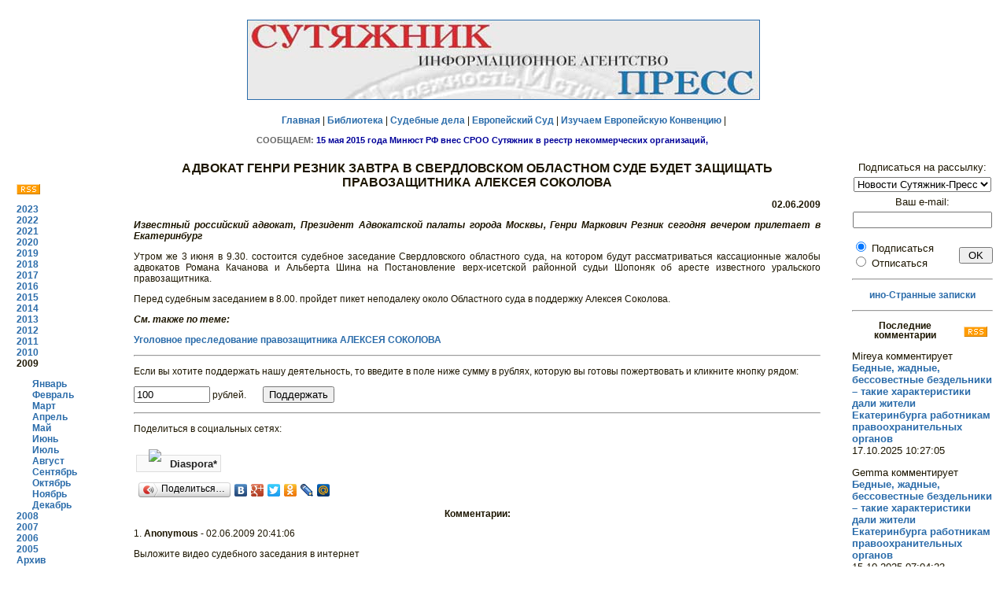

--- FILE ---
content_type: text/html; charset=windows-1251'
request_url: http://www.sutyajnik.ru/news/2009/06/1171.html
body_size: 17790
content:
<!DOCTYPE html PUBLIC "-//W3C//DTD HTML 4.0 Transitional//EN">
<html>
<head>
   <link rel="alternate" type="application/rss+xml" title="RSS" href="http://sutyajnik.ru/news/rss.xml">	
   <meta http-equiv="Content-Type" content="text/html; charset=windows-1251">
   <meta name="KeyWords" content="ñóòÿæíèê, ïðàâî, ÷åëîâåê, ñóä, çàùèòà, íîâîñòè">
<title>ÀÄÂÎÊÀÒ ÃÅÍÐÈ ÐÅÇÍÈÊ ÇÀÂÒÐÀ Â ÑÂÅÐÄËÎÂÑÊÎÌ ÎÁËÀÑÒÍÎÌ ÑÓÄÅ ÁÓÄÅÒ ÇÀÙÈÙÀÒÜ ÏÐÀÂÎÇÀÙÈÒÍÈÊÀ ÀËÅÊÑÅß ÑÎÊÎËÎÂÀ</title>
<link rel="stylesheet" type="text/css" href="/styles/styles.css">

<style>
body {
	background-color: #FFFFFF;
}
H2 {
	FONT-WEIGHT: bold; FONT-SIZE: 12px; COLOR: #1D1601; LINE-HEIGHT: 12px; FONT-FAMILY: Verdana,Arial,Helvetica,sans-serif; TEXT-DECORATION: none; text-align: center
}
p   {text-align: justify}
h1  {font-size: 130%; font-weight: bold; text-align: center}
ul  {margin-left: 0}
li  {margin-bottom: 40}
img {margin: 7}
.style3 {font-size: 13}

</style>

</head>
<body text="#000000" bgcolor="#FFFFFF" link="#0000EE" vlink="#551A8B" alink="#FF0000">
<center>
   <table BORDER=0 CELLSPACING=0 CELLPADDING=10 WIDTH="100%" >
<tr>
<td colspan="4">
<p style="text-align: center">
<a href="/news/">
<img border="1" src="/rus/original-art/sutyajnik_press_long.jpg" width="650" height="100"></a></p>
<p style="text-align: center">
<a href="/index.html">Ãëàâíàÿ</a> | 
<a href="/rus/library/index.html">Áèáëèîòåêà</a> | 
<a href="/cases/">Ñóäåáíûå äåëà</a> |
<a href="/rus/echr/index.html">Åâðîïåéñêèé Ñóä</a> | 
<a href="/rus/echr/school/index.html">Èçó÷àåì Åâðîïåéñêóþ Êîíâåíöèþ</a> | 
<p><center><IFRAME marginwidth=629 marginheight=13 src="/rus/kratko/index/ticker.html" frameborder=0 width=629  scrolling=no height=13 name="I1"></IFRAME></center>
</p>

<!--
<div id='ya_news'></div>
-->

</td>
</tr>
<tr>
<td width="12%" valign="top">
<table><tr>
<td>
<p>&nbsp;</p>
<a href="http://sutyajnik.ru/news/rss.xml"><IMG src="/images/rss.png" border="0" style="margin: 0"></a>
<p><b>
<a href='/news/2023/08/'>2023</a><br><a href='/news/2022/01/'>2022</a><br><a href='/news/2021/01/'>2021</a><br><a href='/news/2020/01/'>2020</a><br><a href='/news/2019/01/'>2019</a><br><a href='/news/2018/01/'>2018</a><br><a href='/news/2017/01/'>2017</a><br><a href='/news/2016/01/'>2016</a><br><a href='/news/2015/01/'>2015</a><br><a href='/news/2014/01/'>2014</a><br><a href='/news/2013/01/'>2013</a><br><a href='/news/2012/01/'>2012</a><br><a href='/news/2011/01/'>2011</a><br><a href='/news/2010/01/'>2010</a><br>2009<br><div style='margin-left: 20'><a href='/news/2009/01/'>ßíâàðü</a><br><a href='/news/2009/02/'>Ôåâðàëü</a><br><a href='/news/2009/03/'>Ìàðò</a><br><a href='/news/2009/04/'>Àïðåëü</a><br><a href='/news/2009/05/'>Ìàé</a><br><a href='/news/2009/06/'>Èþíü</a><br><a href='/news/2009/07/'>Èþëü</a><br><a href='/news/2009/08/'>Àâãóñò</a><br><a href='/news/2009/09/'>Ñåíòÿáðü</a><br><a href='/news/2009/10/'>Îêòÿáðü</a><br><a href='/news/2009/11/'>Íîÿáðü</a><br><a href='/news/2009/12/'>Äåêàáðü</a><br></div><a href='/news/2008/01/'>2008</a><br><a href='/news/2007/01/'>2007</a><br><a href='/news/2006/01/'>2006</a><br><a href='/news/2005/05/'>2005</a><br><a href="/rus/news/archiv.html">Àðõèâ</a>
</b>
</td></tr></table>
</td>
<td width="70%" valign="top">
<h1>ÀÄÂÎÊÀÒ ÃÅÍÐÈ ÐÅÇÍÈÊ ÇÀÂÒÐÀ Â ÑÂÅÐÄËÎÂÑÊÎÌ ÎÁËÀÑÒÍÎÌ ÑÓÄÅ ÁÓÄÅÒ ÇÀÙÈÙÀÒÜ ÏÐÀÂÎÇÀÙÈÒÍÈÊÀ ÀËÅÊÑÅß ÑÎÊÎËÎÂÀ</h1>
			  <p style='text-align: right'><b>02.06.2009</b></p>
			  <p><b><i>Èçâåñòíûé ðîññèéñêèé àäâîêàò, Ïðåçèäåíò Àäâîêàòñêîé ïàëàòû ãîðîäà Ìîñêâû, Ãåíðè Ìàðêîâè÷ Ðåçíèê ñåãîäíÿ âå÷åðîì ïðèëåòàåò â Åêàòåðèíáóðã</i></b></p>
			  <p><p>
<p>Óòðîì æå 3 èþíÿ â 9.30. ñîñòîèòñÿ ñóäåáíîå çàñåäàíèå Ñâåðäëîâñêîãî îáëàñòíîãî ñóäà, íà êîòîðîì áóäóò ðàññìàòðèâàòüñÿ êàññàöèîííûå æàëîáû àäâîêàòîâ Ðîìàíà Êà÷àíîâà è Àëüáåðòà Øèíà íà Ïîñòàíîâëåíèå âåðõ-èñåòñêîé ðàéîííîé ñóäüè Øîïîíÿê îá àðåñòå èçâåñòíîãî óðàëüñêîãî ïðàâîçàùèòíèêà.
<p>
<p>Ïåðåä ñóäåáíûì çàñåäàíèåì â 8.00. ïðîéäåò ïèêåò íåïîäàëåêó îêîëî Îáëàñòíîãî ñóäà â ïîääåðæêó Àëåêñåÿ Ñîêîëîâà.
<br clear =all><p><b><i>Ñì. òàêæå ïî òåìå:</i></b><p>
						<a href='/files/42/'>Óãîëîâíîå ïðåñëåäîâàíèå ïðàâîçàùèòíèêà ÀËÅÊÑÅß ÑÎÊÎËÎÂÀ</a><p><hr>


<script language="JavaScript">

function validFormComm(f) {
	if(/[<>%&]+/.test(f.nick.value) || /[<>%&]+/.test(f.comment.value)) alert("Íåäîïóñòèìûå ñèìâîëû (<>%&) â ïîëå ââîäà!")
	else if(!/^\s*([A-Za-z\d\-_\.]+@[A-Za-z\d\-_\.]+\.[a-zA-Z]{2,4}\s*)?$/.test(f.e_mail_com.value)) alert("Íåïðàâèëüíûé e-mail!")
	else if(!f.comment.value.length) alert("Íå ââåäåí òåêñò êîììåíòàðèÿ!")
	else f.submit()
}

</script>

<noindex>

<form method="POST" action="/donate.html">
<p>Åñëè âû õîòèòå ïîääåðæàòü íàøó äåÿòåëüíîñòü, òî ââåäèòå â ïîëå íèæå ñóììó â ðóáëÿõ, êîòîðóþ âû ãîòîâû ïîæåðòâîâàòü 
è êëèêíèòå êíîïêó ðÿäîì:
<p><input type="text" name="summa" value="100" size="10" pattern="^[0-9]+$"> ðóáëåé. &nbsp;&nbsp;&nbsp;&nbsp;&nbsp;
<input type="submit" value="Ïîääåðæàòü" > 
</form>
<hr>
<p>Ïîäåëèòüñÿ â ñîöèàëüíûõ ñåòÿõ:
<p>
&nbsp;<a href="javascript:window.open('http://sharetodiaspora.github.io/?url='+encodeURIComponent(location.href)+'&title='+encodeURIComponent(document.title),'das','location=no,links=no,scrollbars=no,toolbar=no,width=620,height=550');"
   style="padding: 3px 4px 2px; background: #fafafa; border: 1px solid #ddd; font-size: 13px; color: #222; text-decoration: none; vertical-align: top;">
	<img src="https://joindiaspora.com/favicon.ico" style="border: 0px solid;" /> Diaspora*
</a>
</p>

<script type="text/javascript" src="//yandex.st/share/share.js"
charset="utf-8"></script>
<div class="yashare-auto-init" data-yashareL10n="ru"
 data-yashareType="button" data-yashareQuickServices="facebook,vkontakte,gplus,twitter,odnoklassniki,lj,moimir,yaru"

></div> 

</noindex>

<a name="comments"></a>
<h2>Êîììåíòàðèè:</h2>
<a name='4579'></a>
<p>1. <b>Anonymous</b> - 02.06.2009 20:41:06<p>Âûëîæèòå âèäåî ñóäåáíîãî çàñåäàíèÿ â èíòåðíåò
		  <p>&nbsp;<a name='4580'></a>
<p>2. <a href='http://forum.sutyajnik.ru/index.php?m=profile&u=311'>Ðîìàí</a> - 02.06.2009 20:48:35<p>Îáÿçàòåëüíî
		  <p>&nbsp;<a name='4584'></a>
<p>3. <a href='http://forum.sutyajnik.ru/index.php?m=profile&u=81'>Cam</a> - 03.06.2009 00:07:28<p>èëè ïðîñòî çâóê, åñëè íå ðàçðåøàò âèäåî ñúåìêó.
		  <p>&nbsp;<a name='4585'></a>
<p>4. <b>Vaientina, SPb.</b> - 03.06.2009 00:34:18<p>Äà, áûëî áû èíòåðåñíî ïîñìîòðåòü èëè ïîñëóøàòü!
		  <p>&nbsp;<a name="add"></a>
<p><b><i>Äîáàâèòü êîììåíòàðèé:</i></b></p>


<form name="comments" id="comments" method="post" action="/news/2009/06/1171.html#comments" onSubmit="validFormComm(this); return false">
    <p>Âàøå èìÿ èëè íèê:</p>
    <p><input name="nick" type="text" value="Anonymous" id="nick" size="40"></p>
    <p class='style3'>(<a href='http://sutyajnik.ru/auth.html' class='submenu'>Âîéòè?</a> 
	    <noindex><a href='http://forum.sutyajnik.ru/index.php?m=profile&a=rules' class='submenu'>Çàðåãèñòðèðîâàòüñÿ?</a></noindex>
	    <noindex><a href='http://forum.sutyajnik.ru/index.php?m=profile&a=password' class='submenu'>Çàáûëè ïàðîëü?</a></noindex>
	    <a href='http://sutyajnik.ru/auth.html' class='submenu'>Âîéòè ïîä OpenID?</a>)</p>
    <p>Âàø e-mail (íå îáÿçàòåëåí, åñëè óêàæåòå - áóäåò îïóáëèêîâàí íà ñàéòå):</p>
    <p>
      <input name="e_mail_com" type="text" value="" size="40"> 
    </p>
    <p>Âàø êîììåíòàðèé:</p>
    <p>
      <textarea name="comment" cols="50" rows="10"></textarea> 
    </p>
    <p>Ââåäèòå öèôðû è áóêâû ñ êàðòèíêè (çàùèòà îò ñïàì-ðîáîòîâ):</p>
	<p><img src="/cgi-bin/def/index.php?PHPSESSID=060153eee8285aafef32a374eff099fc">
	&nbsp;&nbsp;&nbsp;&nbsp;&nbsp;&nbsp;&nbsp;&nbsp;
	<input type="text" name="keystring"></p>
    <p>
      <input name="submit" type="submit" id="submit" value="Îòïðàâèòü"> 
    </p>
    </form>
    <p>&nbsp;        </p>
</td>
<td width="15%" valign="top" style="padding-left: 30">


<script language="JavaScript" type="text/javascript">
function validFormSub(f) {
if(!/^\s*[A-Za-z\d\-_\.]+@[A-Za-z\d\-_\.]+\.[a-zA-Z]{2,4}\s*$/.test(f.e_mail.value)) alert("Íåïðàâèëüíûé e-mail!")
else f.submit()
}
</script> 


<form name="subscribe" method="post" action="/cgi-bin/subscribe.php" onSubmit="validFormSub(this); return false">

<p style="text-align: center" class="style3">Ïîäïèñàòüñÿ íà ðàññûëêó:<br>

<select name="list_id" size="1" class="style3" style="margin-top: 5px; margin-bottom: 5px">
        <option value="1" selected>Íîâîñòè Ñóòÿæíèê-Ïðåññ</option>
      </select><br>
       Âàø e-mail: <br>
      <input name="e_mail" type="text" id="e_mail" size="20" maxlength="255" style="margin-top: 5px; margin-bottom: 1px">
    <br>
<div style="text-align: left; margin-top: 0px; float: left" class="style3">
      <input name="subscribe" type="radio" value="1" checked> 
      Ïîäïèñàòüñÿ
     <br> <input name="subscribe" type="radio" value="2">
Îòïèñàòüñÿ <br>
</div>
    <div style="float: right">  <input name="submit" type="submit" id="submit" value=" OK " style="margin-top: 10px">
</div>
<br clear=all>

  </form>

<hr align="center">
     
<p style="text-align: center"><a target="_blank" href="/ljb/">èíî-Ñòðàííûå çàïèñêè</a>

</p>

<p><hr align="center">

  
<p><a href='/comments/rss.xml'><img src='/images/rss.png' border=0 align=right></a><h2>Ïîñëåäíèå êîììåíòàðèè</h2><p class='style3' style='text-align: left'>Mireya êîììåíòèðóåò
			  <br><a href='http://sutyajnik.ru/news/2005/06/32.html#17709' class='style3' title='Áåäíûå, æàäíûå, áåññîâåñòíûå áåçäåëüíèêè – òàêèå õàðàêòåðèñòèêè äàëè æèòåëè Åêàòåðèíáóðãà ðàáîòíèêàì ïðàâîîõðàíèòåëüíûõ îðãàíîâ '>Áåäíûå, æàäíûå, áåññîâåñòíûå áåçäåëüíèêè – òàêèå õàðàêòåðèñòèêè äàëè æèòåëè Åêàòåðèíáóðãà ðàáîòíèêàì ïðàâîîõðàíèòåëüíûõ îðãàíîâ </a><br>
		      17.10.2025 10:27:05</p>
<p class='style3' style='text-align: left'>Gemma êîììåíòèðóåò
			  <br><a href='http://sutyajnik.ru/news/2005/06/32.html#17708' class='style3' title='Áåäíûå, æàäíûå, áåññîâåñòíûå áåçäåëüíèêè – òàêèå õàðàêòåðèñòèêè äàëè æèòåëè Åêàòåðèíáóðãà ðàáîòíèêàì ïðàâîîõðàíèòåëüíûõ îðãàíîâ '>Áåäíûå, æàäíûå, áåññîâåñòíûå áåçäåëüíèêè – òàêèå õàðàêòåðèñòèêè äàëè æèòåëè Åêàòåðèíáóðãà ðàáîòíèêàì ïðàâîîõðàíèòåëüíûõ îðãàíîâ </a><br>
		      15.10.2025 07:04:23</p>
<p class='style3' style='text-align: left'>Lucinda êîììåíòèðóåò
			  <br><a href='http://sutyajnik.ru/news/2005/06/32.html#17707' class='style3' title='Áåäíûå, æàäíûå, áåññîâåñòíûå áåçäåëüíèêè – òàêèå õàðàêòåðèñòèêè äàëè æèòåëè Åêàòåðèíáóðãà ðàáîòíèêàì ïðàâîîõðàíèòåëüíûõ îðãàíîâ '>Áåäíûå, æàäíûå, áåññîâåñòíûå áåçäåëüíèêè – òàêèå õàðàêòåðèñòèêè äàëè æèòåëè Åêàòåðèíáóðãà ðàáîòíèêàì ïðàâîîõðàíèòåëüíûõ îðãàíîâ </a><br>
		      7.10.2025 17:57:39</p>
<p class='style3' style='text-align: left'>Margot êîììåíòèðóåò
			  <br><a href='http://sutyajnik.ru/news/2005/06/32.html#17706' class='style3' title='Áåäíûå, æàäíûå, áåññîâåñòíûå áåçäåëüíèêè – òàêèå õàðàêòåðèñòèêè äàëè æèòåëè Åêàòåðèíáóðãà ðàáîòíèêàì ïðàâîîõðàíèòåëüíûõ îðãàíîâ '>Áåäíûå, æàäíûå, áåññîâåñòíûå áåçäåëüíèêè – òàêèå õàðàêòåðèñòèêè äàëè æèòåëè Åêàòåðèíáóðãà ðàáîòíèêàì ïðàâîîõðàíèòåëüíûõ îðãàíîâ </a><br>
		      7.10.2025 05:34:30</p>
<p class='style3' style='text-align: left'>Clint êîììåíòèðóåò
			  <br><a href='http://sutyajnik.ru/ljb/2013/01/197.html#17705' class='style3' title='ÏÅÐÂÀß ÔÐÀÇÀ, ÊÎÒÎÐÓÞ ÒÛ ÑËÛØÈØÜ, ÏÐÈÅÕÀÂ Â ÏÀÐÈÆ'>ÏÅÐÂÀß ÔÐÀÇÀ, ÊÎÒÎÐÓÞ ÒÛ ÑËÛØÈØÜ, ÏÐÈÅÕÀÂ Â ÏÀÐÈÆ</a><br>
		      5.10.2025 02:53:49</p>
<p class='style3' style='text-align: left'>Dee êîììåíòèðóåò
			  <br><a href='http://sutyajnik.ru/news/2007/04/733.html#17704' class='style3' title='Ñòàðòóåò ïðîåêò "Ïðàâîâàÿ ïîìîùü ëþäÿì ñ ïðîáëåìàìè ïñèõè÷åñêîãî çäîðîâüÿ â Ñâåðäëîâñêîé îáëàñòè: áðèòàíñêèé îïûò"'>Ñòàðòóåò ïðîåêò "Ïðàâîâàÿ ïîìîùü ëþäÿì ñ ïðîáëåìàìè ïñèõè÷åñêîãî çäîðîâüÿ â Ñâåðäëîâñêîé îáëàñòè: áðèòàíñêèé îïûò"</a><br>
		      2.10.2025 22:10:09</p>
<p class='style3' style='text-align: left'>Anonymous êîììåíòèðóåò
			  <br><a href='http://sutyajnik.ru/advices/13171.html#17703' class='style3' title='Îòâåò þðèñòà íà âîïðîñ 13171 îíëàéíîâîé êîíñóëüòàöèè'>Îòâåò þðèñòà íà âîïðîñ 13171 îíëàéíîâîé êîíñóëüòàöèè</a><br>
		      30.09.2025 20:43:10</p>
<div id='yar2'></div>


<h2>Ñóòÿæíèêîì èçäàíû:</h2>
<ul style="margin-left: 20">
<li>
<b><a target="_blank" href="/rus/library/sborniki/echr6">"Ïðèìåíåíèå Åâðîïåéñêîé êîíâåíöèè ïî ïðàâàì ÷åëîâåêà â ñóäàõ Ðîññèè"</a></li>
<li>
<b><a target="_blank" href="/news/2006/06/496.html">Ñåðèÿ "Ìåæäóíàðîäíàÿ çàùèòà ïðàâ ÷åëîâåêà"</a></li>
<li>
<b><a target="_blank" href="/rus/library/sborniki/sud_zasch">"Ñóäåáíàÿ çàùèòà ïðàâ ãðàæäàí îò íåçàêîííûõ íîðìàòèâíûõ àêòîâ"</a></li>
</ul>

</td>
</tr>
<tr>
<td colspan="4">
  <p>&nbsp;</p>
  <p style='text-align: center'><b><noindex><a target="_blank" href="http://forum.sutyajnik.ru">×òî âû äóìàåòå îá ýòîì? (Ôîðóì)</a> </noindex></b>
    </p>
</td>
</tr>
</table>
</center>
<p>&nbsp;</p>
<hr>
<table>
</td>
<td width="90%">
<p style='text-align: center'>
Ïðè ïåðåïå÷àòêå ìàòåðèàëîâ ññûëêà íà sutyajnik.ru 
è èíôîðìàöèîííîå àãåíòñòâî «Ñóòÿæíèê-Ïðåññ» îáÿçàòåëüíà</p>
<div style="float: left">ÈÀ Ñóòÿæíèê-Ïðåññ</div>
<div  style="float: right">+7-343-355-36-51</div>
</td></tr>
</table>
<!--
<center>

<p>&nbsp;  </p>
<p style="text-align: center">Ïðè ðåàëèçàöèè ïðîåêòà èñïîëüçóþòñÿ ñðåäñòâà ãîñóäàðñòâåííîé ïîääåðæêè, âûäåëåííûå â êà÷åñòâå ãðàíòà â ñîîòâåòñòâèè ñ
ðàñïîðÿæåíèåì Ïðåçèäåíòà Ðîññèéñêîé Ôåäåðàöèè  è íà îñíîâàíèè êîíêóðñà, ïðîâåäåííîãî 
<a href="http://www.civildignity.ru/ru/" target="_blank">Äâèæåíèåì "Ãðàæäàíñêîå äîñòîèíñòâî"</a></p>

<p>&nbsp;</p>
<p style="text-align: center"> <b> &quot;Ñóòÿæíèê&quot; áëàãîäàðèò çà ïîääåðæêó Ôîíä Äæîíà Ä. è Êýòðèí Ò. Ìàêàðòóðîâ </b>
  <p style="text-align: center"><a href="http://www.macfound.ru/" target="_blank"> 
<img border="0" src="/rus/original-art/macarthur.jpe" width="100" height="53" alt=""></a>

<p>&nbsp;</p>

</center>
-->
<style>
.klinks {
	font-size:10px;
	text-align:center;
}
.klinks a:link, .klinks a:visited, .klinks a:active {
	font-size:10px;
}
</style>

<div class="klinks">
<!--check code--><!--3a9f6b4e--><!--9c7ec26b--></div>

<center>
<!--
<p>&nbsp;  </p>
<p>&nbsp;</p>

<p style="text-align: center"><a href="http://www.control66.ru/" target="_blank">
<img src="http://control.org.ru/documents/banner88x31.png" width=200 height=48 alt="ÎÄ Íàðîäíûé Êîíòðîëü" border="0">
</a>
 </p>
-->
<noindex>
<!-- <script type="text/javascript" src="http://api.leadiacloud.com/wi1.js?p=lawyer&w=1641&pos=right&margin=0&t=robot&f=roboform&color=red"></script>-->

<!-- Íà÷àëî êîäà ñ÷åò÷èêà ÓðàëWeb -->
<script language="JavaScript" type="text/javascript">
<!--
  uralweb_d=document;
  uralweb_a='';
  uralweb_a+='&r='+escape(uralweb_d.referrer);
  uralweb_js=10;
//-->
</script>
<script language="JavaScript1.1" type="text/javascript">
<!--
  uralweb_a+='&j='+navigator.javaEnabled();
  uralweb_js=11;
//-->
</script>
<script language="JavaScript1.2" type="text/javascript">
<!--
  uralweb_s=screen;
  uralweb_a+='&s='+uralweb_s.width+'*'+uralweb_s.height;
  uralweb_a+='&d='+(uralweb_s.colorDepth?uralweb_s.colorDepth:uralweb_s.pixelDepth);
  uralweb_js=12;
//-->
</script>
<script language="JavaScript1.3" type="text/javascript">
<!--
  uralweb_js=13;
//-->
</script>
<script language="JavaScript" type="text/javascript">
<!--
uralweb_d.write('<a href="http://www.uralweb.ru/rating/go/sutyajnik">'+
'<img border="0" src="http://hc.uralweb.ru/hc/sutyajnik?js='+
uralweb_js+'&amp;rand='+Math.random()+uralweb_a+
'" width="88" height="31" alt="ÓðàëWeb"><'+'/a>');
//-->
</script>
<noscript>
<a href="http://www.uralweb.ru/rating/go/sutyajnik" rel="nofollow">
<img border="0" src="http://hc.uralweb.ru/hc/sutyajnik?js=0" width="88" height="31" alt="ÓðàëWeb"></a>
</noscript> 
<!-- êîíåö êîäà ñ÷åò÷èêà ÓðàëWeb -->

  <!-- SpyLOG f:0201 --> 
  <script language="javascript" type="text/javascript"><!--

Mu="u5359.22.spylog.com";Md=document;Mnv=navigator;Mp=1;

Mn=(Mnv.appName.substring(0,2)=="Mi")?0:1;Mrn=Math.random();

Mt=(new Date()).getTimezoneOffset();

Mz="p="+Mp+"&rn="+Mrn+"&t="+Mt;

My="";
My+="<a href='http://"+Mu+"/cnt?cid=535922&f=3&p="+Mp+"&rn="+Mrn+"' target='_blank'>";

My+="<img src='http://"+Mu+"/cnt?cid=535922&"+Mz+"&r="+escape(Md.referrer)+"&pg="+escape(window.location.href)+"' border=0 alt='SpyLOG'>";

My+="</a>";Md.write(My);//--></script> 
<noscript> 
<a href="http://u5359.22.spylog.com/cnt?cid=535922&f=3&p=1" target="_blank" rel="nofollow"><img SRC="http://u5359.22.spylog.com/cnt?cid=535922&p=1" ALT="SpyLOG" NOSAVE BORDER=0 height=31 width=88></a>
</noscript> 
<!-- SpyLOG --> 


 <!-- HotLog -->
<span id="hotlog_counter"></span>
<span id="hotlog_dyn"></span>
<script type="text/javascript">
var hot_s = document.createElement('script');
hot_s.type = 'text/javascript'; hot_s.async = true;
hot_s.src = 'http://js.hotlog.ru/dcounter/176624.js';
hot_d = document.getElementById('hotlog_dyn');
hot_d.appendChild(hot_s);
</script>
<noscript>
<a href="http://click.hotlog.ru/?176624" target="_blank" rel="nofollow"><img
src="http://hit8.hotlog.ru/cgi-bin/hotlog/count?s=176624&amp;im=705" border="0"
alt="HotLog"></a>
</noscript>
<!-- /HotLog -->


</noindex>
</center>


<script src="http://www.google-analytics.com/urchin.js" type="text/javascript">
</script>
<script type="text/javascript">
_uacct = "UA-1154586-1";
urchinTracker();
</script>


<style>
.footerinfo {
	text-align:center;
	color: #1D1601;
	font-size: 12px;
	FONT-FAMILY: Verdana,Arial,Helvetica,sans-serif;
}
</style>
<div class="footerinfo">
15.05.2015ã. ðàñïîðÿæåíèåì Ìèíþñòà ÐÔ ÑÐÎÎ "Ñóòÿæíèê" âêëþ÷åíà â ðååñòð èíîñòðàííûõ àãåíòîâ.
</div>

</body>
</html>


--- FILE ---
content_type: text/html; charset=WINDOWS-1251
request_url: http://www.sutyajnik.ru/rus/kratko/index/ticker.html
body_size: 2965
content:
<!DOCTYPE HTML PUBLIC "-//W3C//DTD HTML 4.01 Transitional//EN" "http://www.w3c.org/TR/1999/REC-html401-19991224/loose.dtd">
<!-- saved from url=(0048)http://news.bbc.co.uk/hi/russian/news/ticker.stm -->
<HTML><HEAD><TITLE>Общественное объединение Сутяжник</TITLE>
<META http-equiv=content-type content=text/html;charset=windows-1251><LINK 
href="ticker_files/styles.css" type=text/css rel=stylesheet>
<META content="Microsoft FrontPage 6.0" name=GENERATOR></HEAD>
<BODY>


<DIV class=ticki><A class=tickl id=tickerAnchor 
href="#" target=_top></A></DIV>
<p>
<SCRIPT language=JavaScript type=text/javascript>
<!--
// Ticker startup
function startTicker()
{
	// Define run time values
	theCurrentStory     = -1;
	theCurrentLength    = 0;
	// Locate base objects
	if (document.getElementById) {	
		    theAnchorObject     = document.getElementById("tickerAnchor");
			runTheTicker();   	
		 }
	else {
            document.write("<style>.ticki{display:none;}.ticko{border:0px; padding:0px;}</style>");
            return true;
	}
}
// Ticker main run loop
function runTheTicker()
{
	var myTimeout;  
	// Go for the next story data block
	if(theCurrentLength == 0)
	{
		theCurrentStory++;
		theCurrentStory      = theCurrentStory % theItemCount;
		theStorySummary      = theSummaries[theCurrentStory].replace(/&quot;/g,'"');		
		theTargetLink        = theSiteLinks[theCurrentStory];
		theAnchorObject.href = theTargetLink;
		thePrefix 	     = "<span class=\"tickls\">" + theLeadString + "</span>";
	}
	// Stuff the current ticker text into the anchor
	theAnchorObject.innerHTML = thePrefix + 
	theStorySummary.substring(0,theCurrentLength) + whatWidget();
	// Modify the length for the substring and define the timer
	if(theCurrentLength != theStorySummary.length)
	{
		theCurrentLength++;
		myTimeout = theCharacterTimeout;
	}
	else
	{
		theCurrentLength = 0;
		myTimeout = theStoryTimeout;
	}
	// Call up the next cycle of the ticker
	setTimeout("runTheTicker()", myTimeout);
}
// Widget generator
function whatWidget()
{
	if(theCurrentLength == theStorySummary.length)
	{
		return theWidgetNone;
	}

	if((theCurrentLength % 2) == 1)
	{
		return theWidgetOne;
	}
	else
	{
		return theWidgetTwo;
	}
}
// -->
</SCRIPT>

<SCRIPT language=JavaScript type=text/javascript>
	<!--

	var theCharacterTimeout = 50;
	var theStoryTimeout     = 5000;
	var theWidgetOne        = "_";
	var theWidgetTwo        = "-";
	var theWidgetNone       = "";
	var theLeadString       = "СООБЩАЕМ: ";

	var theSummaries = new Array();
	var theSiteLinks = new Array();

	var theItemCount = 6;

		theSummaries[0] = "15 мая 2015 года Минюст РФ внес СРОО Сутяжник в реестр некоммерческих организаций, выполняющих функцию иностранного агента";
		theSiteLinks[0] = "http://sutyajnik.ru/cases/535.html";
		
		

	startTicker();
	
	//-->
	</SCRIPT>
</p>

</BODY></HTML>


--- FILE ---
content_type: text/css
request_url: http://www.sutyajnik.ru/styles/styles.css
body_size: 1162
content:
TD {
color: #1D1601; font-size: 12px; FONT-FAMILY: Verdana,Arial,Helvetica,sans-serif
}

PRE {
font-size: 14px
}


A {
	FONT-WEIGHT: bold; FONT-SIZE: 12px; COLOR: #2B6CAA; FONT-FAMILY: Verdana,Arial,Helvetica,sans-serif; TEXT-DECORATION: none
}
A:hover {
	COLOR: #2E3192; TEXT-DECORATION: none
}

P {
color: #1D1601; font-size: 12px; FONT-FAMILY: Verdana,Arial,Helvetica,sans-serif
}

img {
margin: 7
}


H1 {
	FONT-SIZE: 110%; COLOR: #1D1601; TEXT-ALIGN: center; font-weight: bold
}

H2 {
	FONT-WEIGHT: bold; FONT-SIZE: 12px; COLOR: #1D1601; LINE-HEIGHT: 12px; FONT-FAMILY: Verdana,Arial,Helvetica,sans-serif; TEXT-DECORATION: none; text-align: center
}

body {
	background-color: #FEF5EA;
}

li {
	padding-bottom: 5px
}

a.submenu {

	COLOR: #990000; font-size: 10px;

}

a.submenu:hover {

	COLOR: #990099; font-size: 10px;

}


.style2 {
margin-left: 10px; margin-right: 10px; text-align: center
}

.outset {
border-style: outset; border-color: #F9E5CC; border-width: thin
}

.style3 {
font-size: 10px
}

.mainpage {
font-size: 10px; text-align: left
}


.tickl {
font-size: 10px
}



--- FILE ---
content_type: text/css
request_url: http://www.sutyajnik.ru/rus/kratko/index/ticker_files/styles.css
body_size: 16753
content:
BODY {
	BORDER-TOP-WIDTH: 0px; FONT-WEIGHT: normal; BORDER-LEFT-WIDTH: 0px; FONT-SIZE: 13px; BORDER-BOTTOM-WIDTH: 0px; MARGIN: 0px; COLOR: #000000; FONT-FAMILY: Verdana, Arial, Helvetica, sans-serif, "MS sans serif"; BACKGROUND-COLOR: #ffffff; BORDER-RIGHT-WIDTH: 0px
}
TABLE {
	FONT-SIZE: 12px; FONT-FAMILY: Verdana, Arial, Helvetica, sans-serif, "MS sans serif"
}
TR {
	FONT-SIZE: 12px; FONT-FAMILY: Verdana, Arial, Helvetica, sans-serif, "MS sans serif"
}
TD {
	FONT-SIZE: 12px; FONT-FAMILY: Verdana, Arial, Helvetica, sans-serif, "MS sans serif"
}
B {
	FONT-WEIGHT: bold
}
P {
	FONT-FAMILY: Verdana, Arial, Helvetica, sans-serif, "MS sans serif"
}
DIV {
	FONT-FAMILY: Verdana, Arial, Helvetica, sans-serif, "MS sans serif"
}
A {
	FONT-FAMILY: Verdana, Arial, Helvetica, sans-serif, "MS sans serif"; TEXT-DECORATION: none
}
.o {
	
}
INPUT {
	FONT-SIZE: 10px; COLOR: #000000; FONT-FAMILY: Verdana,Arial,Helvetica,sans-serif,"MS sans serif"; TEXT-DECORATION: none
}
TEXTAREA {
	FONT-SIZE: 10px; COLOR: #000000; FONT-FAMILY: Verdana,Arial,Helvetica,sans-serif,"MS sans serif"; TEXT-DECORATION: none
}
A:link {
	FONT-SIZE: 11px; COLOR: #000099; FONT-FAMILY: Verdana,Arial,Helvetica,sans-serif,"MS sans serif"; TEXT-DECORATION: none
}
A:visited {
	FONT-SIZE: 11px; COLOR: #000066; FONT-FAMILY: Verdana,Arial,Helvetica,sans-serif,"MS sans serif"; TEXT-DECORATION: none
}
A:active {
	FONT-SIZE: 11px; COLOR: #000099; FONT-FAMILY: Verdana,Arial,Helvetica,sans-serif,"MS sans serif"; TEXT-DECORATION: none
}
A:hover {
	FONT-SIZE: 11px; COLOR: #6666cc; FONT-FAMILY: Verdana,Arial,Helvetica,sans-serif,"MS sans serif"; TEXT-DECORATION: underline
}
A.lp:link {
	FONT-WEIGHT: bold; FONT-SIZE: 10px; COLOR: #990000
}
A.lp:active {
	FONT-WEIGHT: bold; FONT-SIZE: 10px; COLOR: #990000
}
A.lp:visited {
	FONT-WEIGHT: bold; FONT-SIZE: 10px; COLOR: #660000
}
A.lp:hover {
	FONT-WEIGHT: bold; FONT-SIZE: 10px; COLOR: #cc6666
}
A.tsh:link {
	FONT-WEIGHT: bold; FONT-SIZE: 16px; COLOR: #000099
}
A.tsh:visited {
	FONT-WEIGHT: bold; FONT-SIZE: 16px; COLOR: #000066
}
A.tsh:hover {
	FONT-WEIGHT: bold; FONT-SIZE: 16px; COLOR: #6666cc
}
A.tsh:active {
	FONT-WEIGHT: bold; FONT-SIZE: 16px; COLOR: #000099
}
A.tsl:link {
	PADDING-BOTTOM: 3px; COLOR: #000099
}
A.tsl:visited {
	PADDING-BOTTOM: 3px; COLOR: #000066
}
A.tsl:hover {
	PADDING-BOTTOM: 3px; COLOR: #6666cc
}
A.tsl:active {
	PADDING-BOTTOM: 3px; COLOR: #000099
}
A.shl:link {
	FONT-WEIGHT: bold; FONT-SIZE: 12px; COLOR: #000099; TEXT-DECORATION: none
}
A.shl:visited {
	FONT-WEIGHT: bold; FONT-SIZE: 12px; COLOR: #000066; TEXT-DECORATION: none
}
A.shl:hover {
	FONT-WEIGHT: bold; FONT-SIZE: 12px; COLOR: #6666cc; TEXT-DECORATION: underline
}
A.shl:active {
	FONT-WEIGHT: bold; FONT-SIZE: 12px; COLOR: #000099; TEXT-DECORATION: none
}
A.bl:link {
	COLOR: #6699cc
}
A.bl:active {
	COLOR: #6699cc
}
A.bl:visited {
	COLOR: #6699cc
}
A.bl:hover {
	COLOR: #cccccc
}
A.sel:link {
	COLOR: #99ccff
}
A.sel:active {
	COLOR: #99ccff
}
A.sel:visited {
	COLOR: #6699cc
}
A.sel:hover {
	COLOR: #cccccc
}
A.epl:link {
	FONT-SIZE: 10px
}
A.epl:active {
	FONT-SIZE: 10px
}
A.epl:visited {
	FONT-SIZE: 10px
}
A.epl:hover {
	FONT-SIZE: 10px
}
.bt {
	FONT-SIZE: 13px
}
.sh {
	FONT-WEIGHT: bold; FONT-SIZE: 18px; COLOR: #000000
}
.ish {
	MARGIN-TOP: 5px; FONT-WEIGHT: bold; FONT-SIZE: 16px; COLOR: #666633
}
.rhst {
	FONT-SIZE: 11px
}
.nlp {
	FONT-WEIGHT: bold; FONT-SIZE: 10px; COLOR: #666666
}
.nlpuff {
	FONT-WEIGHT: bold; FONT-SIZE: 11px
}
.nlpa {
	FONT-WEIGHT: bold; FONT-SIZE: 10px; COLOR: #000000
}
.ds {
	FONT-SIZE: 11px; COLOR: #000000
}
.di {
	FONT-SIZE: 11px; COLOR: #666666
}
.la {
	FONT-WEIGHT: bold; FONT-SIZE: 11px; COLOR: #666666
}
.lu {
	FONT-SIZE: 11px; COLOR: #666666
}
.bull {
	PADDING-LEFT: 10px; FONT-SIZE: 11px; BACKGROUND-IMAGE: url(/hi/russian/img/bullet.gif); PADDING-BOTTOM: 3px; BACKGROUND-REPEAT: no-repeat
}
.arr {
	PADDING-LEFT: 7px; BACKGROUND-IMAGE: url(/hi/russian/img/800_arrow.gif); PADDING-BOTTOM: 3px; BACKGROUND-REPEAT: no-repeat
}
.arry {
	PADDING-LEFT: 7px; BACKGROUND-IMAGE: url(/hi/russian/img/800_arrow.gif); PADDING-BOTTOM: 3px; BACKGROUND-REPEAT: no-repeat
}
.arrup {
	PADDING-LEFT: 7px; BACKGROUND-IMAGE: url(/hi/russian/img/up_arrow.gif); PADDING-BOTTOM: 3px; BACKGROUND-REPEAT: no-repeat
}
.arrdo {
	PADDING-LEFT: 7px; BACKGROUND-IMAGE: url(/hi/russian/img/down_arrow.gif); PADDING-BOTTOM: 3px; BACKGROUND-REPEAT: no-repeat
}
.sabull {
	PADDING-LEFT: 7px; BACKGROUND-IMAGE: url(http://newsimg.bbc.co.uk/nol/shared/img/v3/seealso_bullet.gif); PADDING-BOTTOM: 3px; BACKGROUND-REPEAT: no-repeat
}
.lhs {
	BORDER-TOP-WIDTH: 1px; BORDER-LEFT-WIDTH: 1px; FONT-SIZE: 11px; BORDER-BOTTOM-WIDTH: 1px; WIDTH: 121px; PADDING-TOP: 5px; BACKGROUND-COLOR: #eeeeee; TEXT-ALIGN: right; BORDER-RIGHT-WIDTH: 1px
}
.lhsad {
	BORDER-TOP-WIDTH: 1px; BORDER-LEFT-WIDTH: 1px; FONT-SIZE: 11px; BORDER-BOTTOM-WIDTH: 1px; WIDTH: 121px; PADDING-TOP: 5px; BACKGROUND-COLOR: #eeeeee; TEXT-ALIGN: right; BORDER-RIGHT-WIDTH: 1px
}
.lhsb {
	PADDING-RIGHT: 6px; FONT-WEIGHT: bold; PADDING-BOTTOM: 2px; PADDING-TOP: 2px
}
.lhsl {
	PADDING-RIGHT: 6px; PADDING-BOTTOM: 2px; PADDING-TOP: 2px
}
.lhssq {
	PADDING-RIGHT: 6px; FONT-WEIGHT: bold; PADDING-BOTTOM: 2px; PADDING-TOP: 2px; BACKGROUND-REPEAT: repeat-y; BACKGROUND-COLOR: #999999
}
.lhssqs {
	PADDING-RIGHT: 6px; FONT-WEIGHT: bold; BACKGROUND-IMAGE: url(/hi/russian/img/nav/v3_3366cc_square.gif); PADDING-BOTTOM: 2px; PADDING-TOP: 2px; BACKGROUND-REPEAT: repeat-y; BACKGROUND-COLOR: #9c9c9c
}
.lhsbsn {
	PADDING-RIGHT: 6px; FONT-WEIGHT: bold; BACKGROUND-IMAGE: url(http://newsimg.bbc.co.uk/nol/shared/img/nav/v3_990033_square.gif); PADDING-BOTTOM: 2px; PADDING-TOP: 2px; BACKGROUND-COLOR: #efefef
}
.lhslt {
	PADDING-RIGHT: 6px; PADDING-BOTTOM: 2px; PADDING-TOP: 2px; BACKGROUND-COLOR: #cccccc
}
.lhsdl {
	PADDING-RIGHT: 6px; FONT-SIZE: 11px; COLOR: #999999
}
.lhsnlp {
	PADDING-RIGHT: 6px; FONT-WEIGHT: bold; FONT-SIZE: 10px; PADDING-BOTTOM: 6px; COLOR: #636563; PADDING-TOP: 2px
}
.lhsmi {
	BACKGROUND-COLOR: #cccccc
}
.lhssp {
	FONT-SIZE: 8px; COLOR: #eeeeee
}
.lhsgo {
	PADDING-RIGHT: 6px; PADDING-TOP: 4px
}
.lhsql {
	PADDING-LEFT: 6px; FONT-SIZE: 11px; BACKGROUND-COLOR: #eeeeee
}
.lhsssl {
	PADDING-LEFT: 12px; PADDING-BOTTOM: 2px; PADDING-TOP: 2px
}
.lhssqp {
	PADDING-LEFT: 12px; FONT-WEIGHT: bold; BACKGROUND-IMAGE: url(http://newsimg.bbc.co.uk/nol/shared/img/nav/v3_000000_square.gif); PADDING-BOTTOM: 2px; PADDING-TOP: 2px; BACKGROUND-REPEAT: repeat-y; BACKGROUND-COLOR: #ffcc00
}
TABLE.lhs {
	BACKGROUND-COLOR: #eeeeee
}
A.lhsnl:link {
	COLOR: #990000; TEXT-DECORATION: none
}
A.lhsnl:active {
	COLOR: #990000; TEXT-DECORATION: none
}
A.lhsnl:visited {
	COLOR: #660000; TEXT-DECORATION: none
}
A.lhsnl:hover {
	COLOR: #cc6666; TEXT-DECORATION: underline
}
.lhsdl {
	COLOR: #cccccc
}
TABLE.fs {
	MARGIN-TOP: 20px
}
TD.fo {
	FONT-SIZE: 12px; COLOR: #99ccff; BACKGROUND-COLOR: #31309c
}
.sebii {
	FONT-WEIGHT: bold; BACKGROUND: #990000; COLOR: #cccc99; TEXT-DECORATION: none
}
A.fl:link {
	FONT-SIZE: 11px; COLOR: #000099
}
A.fl:visited {
	FONT-SIZE: 11px; COLOR: #000066
}
A.fl:hover {
	FONT-SIZE: 11px; COLOR: #6666cc
}
A.fl:active {
	FONT-SIZE: 11px; COLOR: #000099
}
A.flb:link {
	FONT-WEIGHT: bold; FONT-SIZE: 11px; COLOR: #000099
}
A.flb:visited {
	FONT-WEIGHT: bold; FONT-SIZE: 11px; COLOR: #000066
}
A.flb:hover {
	FONT-WEIGHT: bold; FONT-SIZE: 11px; COLOR: #6666cc
}
A.flb:active {
	FONT-WEIGHT: bold; FONT-SIZE: 11px; COLOR: #000099
}
.f {
	FONT-SIZE: 13px; MARGIN-BOTTOM: 10px; MARGIN-LEFT: 131px; WIDTH: 629px
}
.tbsrc {
	COLOR: #ffffff
}
TD.ba {
	FONT-SIZE: 11px; PADDING-BOTTOM: 2px; COLOR: #ffffff; PADDING-TOP: 2px; BACKGROUND-COLOR: #003399
}
.baml {
	MARGIN-TOP: 2px; MARGIN-BOTTOM: 2px; MARGIN-LEFT: 5px
}
.bamr {
	MARGIN-TOP: 2px; MARGIN-BOTTOM: 2px; MARGIN-RIGHT: 5px
}
.sha {
	FONT-SIZE: 11px; BACKGROUND: url(http://newsimg.bbc.co.uk/nol/shared/img/nav/v3_bbci/bg.gif) #666666
}
.shal {
	FONT-SIZE: 11px; BACKGROUND: url(http://newsimg.bbc.co.uk/nol/shared/img/nav/v3_bbci/bg.gif) #999999 repeat-y
}
.bar {
	FONT-SIZE: 11px; BACKGROUND: url(/hi/russian/img/nav/v.gif) #999999 repeat-y
}
.bar2 {
	FONT-SIZE: 11px; BACKGROUND: url(/hi/russian/img/nav/v.gif) #999999 repeat-y
}
.sea {
	FONT-WEIGHT: bold; FONT-SIZE: 11px; BACKGROUND: url(http://newsimg.bbc.co.uk/nol/shared/img/nav/v3_bbci/st.gif) #003399 repeat-x; COLOR: #ffffff; FONT-FAMILY: tahoma,arial,helvetica,sans-serif; TEXT-DECORATION: none
}
.sea2 {
	FONT-SIZE: 11px; BACKGROUND: url(http://newsimg.bbc.co.uk/nol/shared/img/nav/v3_bbci/st.gif) #003399 repeat-x; FONT-FAMILY: tahoma,arial,helvetica,sans-serif
}
.sear {
	FONT-SIZE: 11px; BACKGROUND: url(http://newsimg.bbc.co.uk/nol/shared/img/nav/v3_bbci/sr.gif) #999999 no-repeat
}
.seal {
	FONT-SIZE: 11px; BACKGROUND: url(http://newsimg.bbc.co.uk/nol/shared/img/nav/v3_bbci/sl.gif) #000000 no-repeat
}
.g {
	BACKGROUND: #999999
}
.gt {
	FONT-SIZE: 11px; BACKGROUND: url(http://newsimg.bbc.co.uk/nol/shared/img/nav/v3_bbci/t.gif) #999999
}
A.wt:link {
	FONT-WEIGHT: bold; FONT-SIZE: 10px; COLOR: #ffffff; FONT-FAMILY: tahoma,arial,helvetica,sans-serif; TEXT-DECORATION: none
}
A.wt:active {
	FONT-WEIGHT: bold; FONT-SIZE: 10px; COLOR: #ffffff; FONT-FAMILY: tahoma,arial,helvetica,sans-serif; TEXT-DECORATION: none
}
A.wt:visited {
	FONT-WEIGHT: bold; FONT-SIZE: 10px; COLOR: #ffffff; FONT-FAMILY: tahoma,arial,helvetica,sans-serif; TEXT-DECORATION: none
}
A.wt:hover {
	FONT-WEIGHT: bold; FONT-SIZE: 10px; COLOR: #ffffff; FONT-FAMILY: tahoma,arial,helvetica,sans-serif; TEXT-DECORATION: none
}
.mva {
	MARGIN: 5px
}
.mvt {
	MARGIN-TOP: 5px
}
.mvtl {
	MARGIN-TOP: 5px; MARGIN-LEFT: 5px
}
.mvl {
	MARGIN-LEFT: 5px
}
.mvr {
	MARGIN-RIGHT: 5px
}
.mvtb {
	MARGIN-TOP: 5px; MARGIN-BOTTOM: 5px
}
.mvb {
	MARGIN-BOTTOM: 5px
}
.mxb {
	MARGIN-BOTTOM: 10px
}
.mxvb {
	MARGIN-BOTTOM: 15px
}
.mvbl {
	MARGIN-BOTTOM: 5px; MARGIN-LEFT: 5px
}
.miiia {
	MARGIN: 3px
}
.miiil {
	MARGIN-LEFT: 3px
}
.miiir {
	MARGIN-RIGHT: 3px
}
.miiitb {
	MARGIN-TOP: 3px; MARGIN-BOTTOM: 3px
}
.miiib {
	MARGIN-BOTTOM: 3px
}
.miiilr {
	MARGIN-LEFT: 3px; MARGIN-RIGHT: 3px
}
.miitb {
	MARGIN-TOP: 2px; MARGIN-BOTTOM: 2px
}
.pva {
	PADDING-RIGHT: 5px; PADDING-LEFT: 5px; PADDING-BOTTOM: 5px; PADDING-TOP: 5px
}
.pvl {
	PADDING-LEFT: 5px
}
.pvr {
	PADDING-RIGHT: 5px
}
.pvt {
	PADDING-TOP: 5px
}
.pvtb {
	PADDING-BOTTOM: 5px; PADDING-TOP: 5px
}
.pvtbl {
	PADDING-LEFT: 5px; PADDING-BOTTOM: 5px; PADDING-TOP: 5px
}
.pvlb {
	PADDING-LEFT: 5px; PADDING-BOTTOM: 5px
}
.pvb {
	PADDING-BOTTOM: 5px
}
.piiia {
	PADDING-RIGHT: 3px; PADDING-LEFT: 3px; PADDING-BOTTOM: 3px; PADDING-TOP: 3px
}
.piiil {
	PADDING-LEFT: 3px
}
.piiir {
	PADDING-RIGHT: 3px
}
.piiitb {
	PADDING-BOTTOM: 3px; PADDING-TOP: 3px
}
.piiit {
	PADDING-TOP: 3px
}
.piiib {
	PADDING-BOTTOM: 3px
}
.pxl {
	PADDING-LEFT: 10px
}
.imvr {
	MARGIN-RIGHT: 5px
}
.gffffff {
	BACKGROUND-COLOR: #ffffff
}
.gddddbb {
	BACKGROUND-COLOR: #ddddbb
}
.gcccccc {
	BACKGROUND-COLOR: #cccccc
}
.g000000 {
	BACKGROUND-COLOR: #000000
}
.gc3d3f2 {
	BACKGROUND-COLOR: #c3d3f2
}
.svtb {
	PADDING-BOTTOM: 5px; PADDING-TOP: 5px
}
.vb {
	BORDER-TOP-WIDTH: 1px; BORDER-LEFT-WIDTH: 1px; FONT-SIZE: 11px; BORDER-BOTTOM-WIDTH: 1px; MARGIN-BOTTOM: 10px; PADDING-BOTTOM: 5px; WIDTH: 203px; COLOR: #000000; BACKGROUND-COLOR: #e7eff7; BORDER-RIGHT-WIDTH: 1px
}
.vh {
	PADDING-LEFT: 5px; FONT-WEIGHT: bold; FONT-SIZE: 10px; PADDING-BOTTOM: 2px; TEXT-TRANSFORM: uppercase; COLOR: #ffffff; PADDING-TOP: 2px; BACKGROUND-COLOR: #336699
}
.vdi {
	FONT-SIZE: 10px; COLOR: #000000
}
.pb {
	BORDER-TOP-WIDTH: 1px; BORDER-LEFT-WIDTH: 1px; BORDER-BOTTOM-WIDTH: 1px; WIDTH: 203px; COLOR: #000000; BACKGROUND-COLOR: #c3d3f2; BORDER-RIGHT-WIDTH: 1px
}
.avh {
	PADDING-LEFT: 5px; FONT-WEIGHT: bold; FONT-SIZE: 10px; PADDING-BOTTOM: 2px; COLOR: #ffffff; PADDING-TOP: 2px; BACKGROUND-COLOR: #666699
}
.avsh {
	PADDING-LEFT: 5px; FONT-WEIGHT: bold; FONT-SIZE: 10px; PADDING-BOTTOM: 2px; COLOR: #ffffff; PADDING-TOP: 2px; BACKGROUND-COLOR: #9999cc
}
.avlh {
	PADDING-LEFT: 5px; FONT-WEIGHT: bold; FONT-SIZE: 10px; PADDING-BOTTOM: 2px; COLOR: #ffffff; PADDING-TOP: 2px; BACKGROUND-COLOR: #990000
}
.avb {
	WIDTH: 203px
}
.avt {
	FONT-SIZE: 11px
}
.spb {
	BORDER-TOP-WIDTH: 1px; BORDER-LEFT-WIDTH: 1px; BORDER-BOTTOM-WIDTH: 1px; WIDTH: 203px; BACKGROUND-COLOR: #ffffcc; BORDER-RIGHT-WIDTH: 1px
}
.spbe {
	BORDER-TOP: 1px dashed; PADDING-BOTTOM: 3px; PADDING-TOP: 3px; BORDER-BOTTOM: 1px dashed; BACKGROUND-COLOR: #ffff33
}
.gnb {
	BORDER-TOP-WIDTH: 1px; PADDING-LEFT: 5px; BORDER-LEFT-WIDTH: 1px; BORDER-BOTTOM-WIDTH: 1px; PADDING-BOTTOM: 5px; COLOR: #ffffff; PADDING-TOP: 5px; BACKGROUND-COLOR: #639c31; BORDER-RIGHT-WIDTH: 1px
}
.tqub {
	BORDER-TOP-WIDTH: 1px; PADDING-LEFT: 5px; BORDER-LEFT-WIDTH: 1px; BORDER-BOTTOM-WIDTH: 1px; PADDING-BOTTOM: 5px; COLOR: #000000; PADDING-TOP: 5px; BACKGROUND-COLOR: #99cccc; BORDER-RIGHT-WIDTH: 1px
}
.mpb {
	WIDTH: 203px
}
.mph {
	PADDING-LEFT: 5px; FONT-WEIGHT: bold; FONT-SIZE: 10px; PADDING-BOTTOM: 2px; COLOR: #ffffff; PADDING-TOP: 2px; BACKGROUND-COLOR: #999966
}
.mphp {
	PADDING-LEFT: 5px; FONT-WEIGHT: bold; FONT-SIZE: 10px; PADDING-BOTTOM: 2px; COLOR: #ffffff; PADDING-TOP: 2px; BACKGROUND-COLOR: #993366
}
.wshp {
	PADDING-LEFT: 5px; FONT-WEIGHT: bold; FONT-SIZE: 10px; PADDING-BOTTOM: 2px; COLOR: #ffffff; PADDING-TOP: 2px; BACKGROUND-COLOR: #315dad
}
.wsphp {
	PADDING-LEFT: 5px; FONT-WEIGHT: bold; FONT-SIZE: 10px; PADDING-BOTTOM: 2px; COLOR: #ffffff; PADDING-TOP: 2px; BACKGROUND-COLOR: #8ba4d4
}
.ddb {
	BORDER-TOP-WIDTH: 1px; PADDING-LEFT: 5px; BORDER-LEFT-WIDTH: 1px; FONT-SIZE: 11px; BORDER-BOTTOM-WIDTH: 1px; PADDING-BOTTOM: 5px; COLOR: #000000; PADDING-TOP: 2px; BACKGROUND-COLOR: #ffffff; BORDER-RIGHT-WIDTH: 1px
}
.ddh {
	FONT-WEIGHT: bold; FONT-SIZE: 10px; COLOR: #000000
}
.ddt {
	FONT-SIZE: 11px; MARGIN-BOTTOM: 5px
}
.sah {
	PADDING-LEFT: 5px; FONT-WEIGHT: bold; FONT-SIZE: 10px; PADDING-BOTTOM: 2px; COLOR: #ffffff; PADDING-TOP: 2px; BACKGROUND-COLOR: #365fac
}
.sab {
	WIDTH: 203px
}
.sad {
	FONT-SIZE: 11px; COLOR: #666666
}
.sph {
	PADDING-LEFT: 5px; FONT-WEIGHT: bold; FONT-SIZE: 10px; PADDING-BOTTOM: 2px; COLOR: #ffffff; PADDING-TOP: 2px; BACKGROUND-COLOR: #6699cc
}
.lep {
	PADDING-LEFT: 5px; FONT-WEIGHT: bold; FONT-SIZE: 10px; PADDING-BOTTOM: 2px; COLOR: #ffffff; PADDING-TOP: 2px; BACKGROUND-COLOR: #009999
}
.spop {
	PADDING-LEFT: 5px; FONT-WEIGHT: bold; FONT-SIZE: 10px; PADDING-BOTTOM: 2px; COLOR: #ffffff; PADDING-TOP: 2px; BACKGROUND-COLOR: #ffcc00
}
.snh {
	PADDING-LEFT: 5px; FONT-WEIGHT: bold; FONT-SIZE: 10px; PADDING-BOTTOM: 2px; COLOR: #ffffff; PADDING-TOP: 2px; BACKGROUND-COLOR: #999999
}
.sng {
	BACKGROUND-COLOR: #cccccc
}
TD.sibt {
	FONT-SIZE: 11px
}
TD.sibtbg {
	FONT-SIZE: 11px; BACKGROUND-COLOR: #e3edf7
}
.sih {
	PADDING-LEFT: 5px; FONT-WEIGHT: bold; FONT-SIZE: 10px; PADDING-BOTTOM: 2px; COLOR: #ffffff; PADDING-TOP: 2px; BACKGROUND-COLOR: #365fac
}
.sibf {
	BACKGROUND-COLOR: #e3edf7
}
.formatStyle {
	WIDTH: 130px
}
TABLE.hys {
	BACKGROUND-COLOR: #dddddd
}
TD.hyst {
	FONT-SIZE: 12px; COLOR: #000000
}
.cap {
	FONT-SIZE: 10px; COLOR: #666666
}
.bys {
	FONT-WEIGHT: bold; FONT-SIZE: 11px; COLOR: #000000
}
.byl {
	FONT-WEIGHT: bold; FONT-SIZE: 11px; COLOR: #666666
}
.byd {
	FONT-SIZE: 11px; COLOR: #000000
}
.msd {
	FONT-WEIGHT: bold; FONT-SIZE: 11px; COLOR: #666666
}
.st {
	FONT-WEIGHT: bold; FONT-SIZE: 12px; COLOR: #cc3300
}
.winf {
	FONT-WEIGHT: normal; FONT-SIZE: 12px; COLOR: #000000
}
.cname {
	FONT-WEIGHT: bold; FONT-SIZE: 14px; COLOR: #000000
}
.pdd {
	WIDTH: 350px
}
.pgt {
	FONT-WEIGHT: bold; FONT-SIZE: 12px; COLOR: #666666
}
.tts {
	FONT-WEIGHT: normal; FONT-SIZE: 10px; COLOR: #000000; FONT-FAMILY: Verdana
}
A.tickl {
	FONT-WEIGHT: bold; FONT-SIZE: 11px; COLOR: #000099; LINE-HEIGHT: 12px; FONT-FAMILY: Verdana,Arial,Helvetica,sans-serif; TEXT-DECORATION: none
}
A.tickl:hover {
	COLOR: #6666cc; TEXT-DECORATION: none
}
.ticki {
	OVERFLOW: hidden; WIDTH: 629px; HEIGHT: 13px
}
.ticko {
	PADDING-RIGHT: 0px; BORDER-TOP: #cccccc 1px solid; DISPLAY: block; PADDING-LEFT: 0px; PADDING-BOTTOM: 3px; MARGIN: 5px 0px; WIDTH: 629px; PADDING-TOP: 4px; BORDER-BOTTOM: #cccccc 1px solid
}
.tickh {
	DISPLAY: none
}
.tickls {
	COLOR: #666666
}
